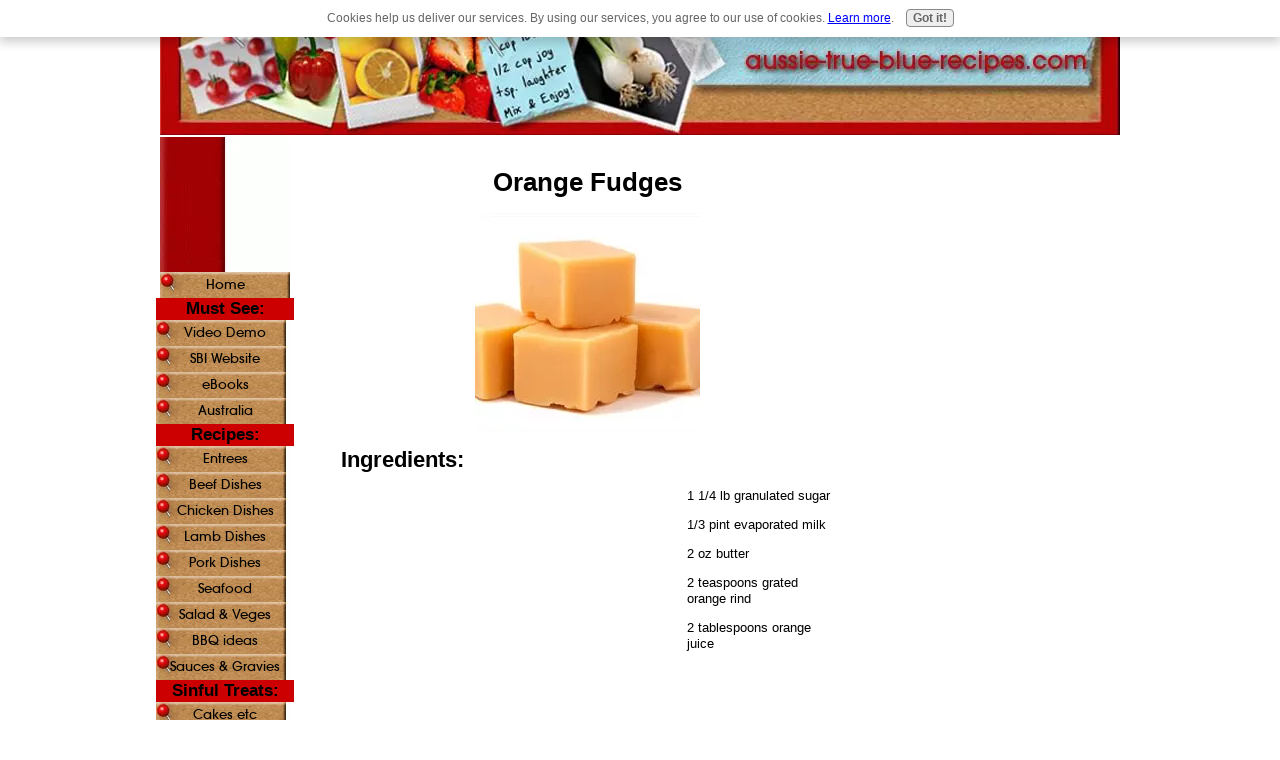

--- FILE ---
content_type: text/html; charset=UTF-8
request_url: https://www.aussie-true-blue-recipes.com/OrangeFudge.html
body_size: 6494
content:
<!DOCTYPE HTML PUBLIC "-//W3C//DTD HTML 4.01 Transitional//EN"
        "http://www.w3.org/TR/html4/loose.dtd">
<html>
<head><meta http-equiv="content-type" content="text/html; charset=UTF-8"><title>Orange Fudge</title><meta name="description" content="This Orange Fudge is the perfect recipe to make items for fairs and fetes - and of course your loved ones.">
<!-- start: tool_blocks.sbi_html_head -->
<link rel="canonical" href="https://www.aussie-true-blue-recipes.com/OrangeFudge.html"/>
<link rel="alternate" type="application/rss+xml" title="RSS" href="https://www.aussie-true-blue-recipes.com/Recipes.xml">
<meta property="og:title" content="Orange Fudge"/>
<meta property="og:description" content="This Orange Fudge is the perfect recipe to make items for fairs and fetes - and of course your loved ones."/>
<meta property="og:type" content="article"/>
<meta property="og:url" content="https://www.aussie-true-blue-recipes.com/OrangeFudge.html"/>
<!-- SD -->
<script type="text/javascript" language="JavaScript">var https_page=0</script>
<script type="text/javascript" charset="utf-8">//<![CDATA[
(function(){document.addEventListener("DOMContentLoaded",function(ev){var forms=[];forms=forms.concat([].slice.call(document.querySelectorAll('.Ezine2 form')));forms=forms.concat([].slice.call(document.querySelectorAll('.c2Form')));if(!/gdpr\-/.test(window.location.pathname)){forms=forms.concat([].slice.call(document.querySelectorAll('[class^=" FormBlock"]')));forms=forms.concat([].slice.call(document.querySelectorAll('[class^="FormBlock"]')));var userDomain=window.location.origin.replace(/sbi([A-za-z0-9]+)\.sitesell\./,"");var hostForms=[].slice.call(document.querySelectorAll('form[action^="'+userDomain+'"]'));hostForms=hostForms.concat([].slice.call(document.querySelectorAll('form[action^="/"]')));for(var i=0,ilen=hostForms.length;i<ilen;i++){if(forms.indexOf(hostForms[i])===-1){forms.push(hostForms[i]);}}}var blockForm=function(el){el.addEventListener('submit',function(ev){ev.preventDefault();},false);var buttons=el.querySelectorAll('input[type="submit"], button[type="submit"], input[value="Submit"], input[type="button"]');for(var i=0,ilen=buttons.length;i<ilen;i++){buttons[i].setAttribute("disabled","disabled");buttons[i].style.cursor="no-drop";}};for(var i=0,ilen=forms.length;i<ilen;i++){blockForm(forms[i]);}});}());
//]]></script><script src="https://www.aussie-true-blue-recipes.com/sd/support-files/gdprcookie.js.pagespeed.jm.LyJeXqoTyT.js" async defer type="text/javascript"></script><!-- end: tool_blocks.sbi_html_head -->
<link href="/sd/support-files/A.style.css.pagespeed.cf.4HVV38LHWr.css" rel="stylesheet" type="text/css">
<script type="text/javascript" src="/sd/support-files/fix.js.pagespeed.jm.hNqckcKb0T.js"></script>
<script type="text/javascript">FIX.designMode="legacy";FIX.doEndOfHead();</script>
</head>
<body>
<table id="PageWrapper">
<tr>
<td id="Header" colspan="3">
<div class="Liner">
</div>
</td>
</tr>
<tr>
<td id="NavColumn">
<div class="Liner">
<!-- start: shared_blocks.141605916#RI-Text-Link -->
<script type="text/javascript">google_ad_client="pub-4520119733373775";;google_ad_width=120;google_ad_height=90;</script>
<script type="text/javascript" src="https://pagead2.googlesyndication.com/pagead/show_ads.js"></script><br><br>
<!-- end: shared_blocks.141605916#RI-Text-Link -->
<!-- start: tool_blocks.navbar --><div class="Navigation"><ul><li class=""><a href="/">Home</a></li><li><h3>Must See:</h3><ul><li class=""><a href="/VideoDemonstration.html">Video Demo</a></li><li class=""><a href="/SBIWebsite.html">SBI Website</a></li><li class=""><a href="/eBooks.html">eBooks</a></li><li class=""><a href="/Australia.html">Australia</a></li></ul></li><li><h3>Recipes:</h3><ul><li class=""><a href="/EntreeRecipes.html">Entrees</a></li><li class=""><a href="/BeefRecipes.html">Beef Dishes</a></li><li class=""><a href="/ChickenRecipes.html">Chicken Dishes</a></li><li class=""><a href="/Lamb.html">Lamb Dishes</a></li><li class=""><a href="/Pork.html">Pork Dishes</a></li><li class=""><a href="/Seafood.html">Seafood</a></li><li class=""><a href="/SaladAndVegetable.html">Salad & Veges</a></li><li class=""><a href="/BarbequeIdeas.html">BBQ ideas</a></li><li class=""><a href="/Sauces.html">Sauces & Gravies</a></li></ul></li><li><h3>Sinful Treats:</h3><ul><li class=""><a href="/CakeRecipes.html">Cakes etc</a></li><li class=""><a href="/Muffins.html">Muffins</a></li><li class=""><a href="/BiscuitsAndSlices.html">Biscuits & Slices</a></li><li class=""><a href="/CakeDecorating.html">Cake Decorating</a></li><li class=""><a href="/Confectioneryrecipes.html">Confectionery</a></li><li class=""><a href="/Desserts.html">Desserts</a></li><li class=""><a href="/PastryRecipes.html">Pastry</a></li><li class=""><a href="/BreadRecipes.html">Bread</a></li><li class=""><a href="/ConservesAndPreserves.html">Conserves</a></li><li class=""><a href="/Lotions.html">Lotions & Potions</a></li></ul></li><li><h3>Help In The Kitchen:</h3><ul><li class=""><a href="/KitchenWit.html">Kitchen Wit</a></li><li class=""><a href="/Conversions.html">Conversions</a></li><li class=""><a href="/GlossaryOfTerms.html">Glossary Of Terms</a></li></ul></li><li><h3>General:</h3><ul><li class=""><a href="/Jo.html">About Jo</a></li><li class=""><a href="/ContactJo.html">Contact Jo</a></li><li class=""><a href="/YOURRecipes.html">YOUR Recipes</a></li><li class=""><a href="/Recipes-blog.html">Aussie Blog</a></li><li class=""><a href="/aussie-recipes.html">Tell your story</a></li></ul></li></ul></div>
<!-- end: tool_blocks.navbar -->
</div>
</td>
<td id="ContentWrapper">
<table cellspacing="0">
<tbody>
<tr>
<td id="ContentColumn">
<div class="Liner"><p>
<h1 style="text-align: center">Orange Fudges</h1>
<p align="center"><img src="[data-uri]" data-pin-media="https://www.aussie-true-blue-recipes.com/images/OrangeFudge.jpg"></p>
<h2 style="text-align: left">Ingredients:</h2>
<p style="text-align: right"><div style="float: left; margin-right: 10px"><script type="text/javascript">google_ad_client="pub-4520119733373775";google_ad_width=336;google_ad_height=280;</script><script type="text/javascript" src="https://pagead2.googlesyndication.com/pagead/show_ads.js"></script><br><br></div>
</p><p>1 1/4 lb granulated sugar</p><p>1/3 pint evaporated milk</p><p>2 oz butter</p><p>2 teaspoons grated orange rind</p><p>2 tablespoons orange juice</p><p>
<p align="center"><a rel="nofollow" href="http://ilovesbi.sitesell.com/reviveit.html" onclick="window.open('http://ilovesbi.sitesell.com/reviveit.html'); return false;">
<img src="https://graphics.sitesell.com/banners-full/myws-e-Persuader468x60.gif" width="468" height="60" border="0" title="" alt="" data-pin-media="https://graphics.sitesell.com/banners-full/myws-e-Persuader468x60.gif" align="center"></a></p>
</p><h2 style="text-align: left">Method:</h2>
<p>Place the sugar and the milk into a thick pan over a moderate heat and stir occasionally until the sugar is fully dissolved.</p><p>Add thebutter, orange rind and juice, and stir gently while bringing the mixture to a temperature of 115°C.</p><p>Remove from the heat, beat until it is the consistency of thick cream, and pour it into an oiled tray.</p><p>When it is nearly cold, cut it into squares.</p><p>Back to Confectionary from Orange Fudge
</p><p style="text-align: right"><br><br><script type="text/javascript">google_ad_client="pub-4520119733373775";;google_ad_width=336;google_ad_height=280;</script><script type="text/javascript" src="https://pagead2.googlesyndication.com/pagead/show_ads.js"></script><br><br>
<div class=" socializeIt socializeIt-responsive" style="border-color: #cccccc; border-width: 1px 1px 1px 1px; border-style: solid; box-sizing: border-box">
</div>
<!-- start: tool_blocks.footer -->
<div class="page_footer_container">
<div class="page_footer_content">
<div class="page_footer_liner" style="white-space:pre-line"><hr class="page_footer_divider_above"><div class="page_footer_text"><a href="https://scripts.chitika.net/eminimalls/amm.js"><script type="text/javascript">ch_client="o0_jo_0o";ch_width=320;ch_height=50;ch_type="mobile";ch_sid="Chitika Mobile";</script>
<script src="https://scripts.chitika.net/eminimalls/amm.js" type="text/javascript"></script></a></div><hr class="page_footer_divider_below"></div>
</div><div class="powered_by_sbi_banner">
<p><a href="http://www.sitesell.com/reviveit.html" rel="noopener nofollow" target="_blank"><img src="[data-uri]" border="0" alt="SBI"></a><br><a href="http://www.sitesell.com/reviveit.html" rel="noopener nofollow" target="_blank"><strong>SBI!</strong></a></p>
</div></div>
<!-- end: tool_blocks.footer -->
</p></div>
</td>
</tr>
</tbody>
</table>
</td>
<td id="ExtraColumn">
<div class="Liner">
</div>
</td>
</tr>
<tr>
<td id="Footer" colspan="3">
<div class="Liner">
</div>
</td>
</tr>
</table>
<script type="text/javascript">FIX.doEndOfBody();</script>
<!-- start: tool_blocks.sbi_html_body_end -->
<script>var SS_PARAMS={pinterest_enabled:false,googleplus1_on_page:false,socializeit_onpage:false};</script><style>.g-recaptcha{display:inline-block}.recaptcha_wrapper{text-align:center}</style>
<script>if(typeof recaptcha_callbackings!=="undefined"){SS_PARAMS.recaptcha_callbackings=recaptcha_callbackings||[]};</script><script>(function(d,id){if(d.getElementById(id)){return;}var s=d.createElement('script');s.async=true;s.defer=true;s.src="/ssjs/ldr.js";s.id=id;d.getElementsByTagName('head')[0].appendChild(s);})(document,'_ss_ldr_script');</script><!-- end: tool_blocks.sbi_html_body_end -->
<!-- Generated at 11:10:35 30-Nov-2022 with food_drink-903-1-3col v48 -->
</body>
</html>


--- FILE ---
content_type: text/html; charset=utf-8
request_url: https://www.google.com/recaptcha/api2/aframe
body_size: 267
content:
<!DOCTYPE HTML><html><head><meta http-equiv="content-type" content="text/html; charset=UTF-8"></head><body><script nonce="vh9v8CNSEPgIZQx0JFeTmA">/** Anti-fraud and anti-abuse applications only. See google.com/recaptcha */ try{var clients={'sodar':'https://pagead2.googlesyndication.com/pagead/sodar?'};window.addEventListener("message",function(a){try{if(a.source===window.parent){var b=JSON.parse(a.data);var c=clients[b['id']];if(c){var d=document.createElement('img');d.src=c+b['params']+'&rc='+(localStorage.getItem("rc::a")?sessionStorage.getItem("rc::b"):"");window.document.body.appendChild(d);sessionStorage.setItem("rc::e",parseInt(sessionStorage.getItem("rc::e")||0)+1);localStorage.setItem("rc::h",'1768916399446');}}}catch(b){}});window.parent.postMessage("_grecaptcha_ready", "*");}catch(b){}</script></body></html>